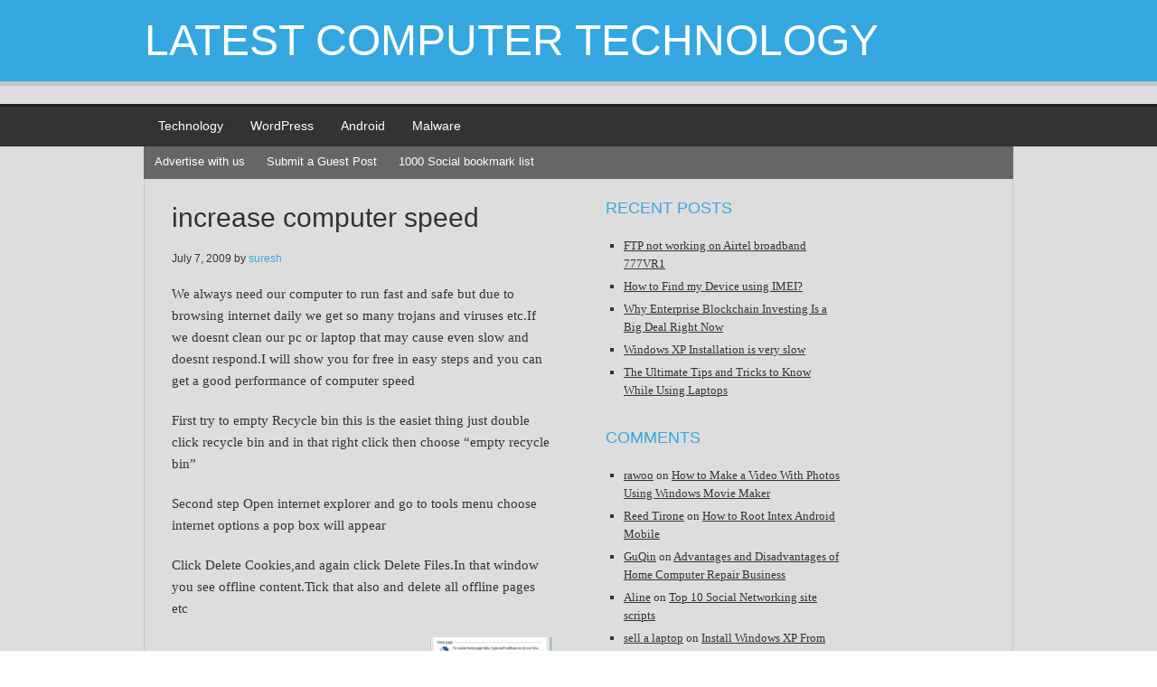

--- FILE ---
content_type: text/html; charset=UTF-8
request_url: https://www.endlasuresh.com/tag/computer-too-slow/
body_size: 7640
content:
<!DOCTYPE html PUBLIC "-//W3C//DTD XHTML 1.0 Transitional//EN" "http://www.w3.org/TR/xhtml1/DTD/xhtml1-transitional.dtd">
<html xmlns="http://www.w3.org/1999/xhtml" lang="en-US" xml:lang="en-US"
	prefix="og: https://ogp.me/ns#" >
<head profile="http://gmpg.org/xfn/11">
<meta http-equiv="Content-Type" content="text/html; charset=UTF-8" />
<title>  computer too slow</title><meta name='robots' content='max-image-preview:large' />

<!-- All in One SEO Pack 3.2.7 by Michael Torbert of Semper Fi Web Design[-1,-1] -->
<script type="application/ld+json" class="aioseop-schema">{"@context":"https://schema.org","@graph":[{"@type":"Organization","@id":"https://www.endlasuresh.com/#organization","url":"https://www.endlasuresh.com/","name":"Latest Computer Technology","sameAs":[]},{"@type":"WebSite","@id":"https://www.endlasuresh.com/#website","url":"https://www.endlasuresh.com/","name":"Latest Computer Technology","publisher":{"@id":"https://www.endlasuresh.com/#organization"}},{"@type":"CollectionPage","@id":"https://www.endlasuresh.com/tag/computer-too-slow/#collectionpage","url":"https://www.endlasuresh.com/tag/computer-too-slow/","inLanguage":"en-US","name":"computer too slow","isPartOf":{"@id":"https://www.endlasuresh.com/#website"}}]}</script>
<!-- All in One SEO Pack -->
<link rel='dns-prefetch' href='//s.w.org' />
<link rel="alternate" type="application/rss+xml" title="Latest Computer Technology &raquo; Feed" href="https://www.endlasuresh.com/feed/" />
<link rel="alternate" type="application/rss+xml" title="Latest Computer Technology &raquo; Comments Feed" href="https://www.endlasuresh.com/comments/feed/" />
<link rel="alternate" type="application/rss+xml" title="Latest Computer Technology &raquo; computer too slow Tag Feed" href="https://www.endlasuresh.com/tag/computer-too-slow/feed/" />
<!-- This site uses the Google Analytics by MonsterInsights plugin v7.8.2 - Using Analytics tracking - https://www.monsterinsights.com/ -->
<script type="text/javascript" data-cfasync="false">
	var mi_version         = '7.8.2';
	var mi_track_user      = true;
	var mi_no_track_reason = '';
	
	var disableStr = 'ga-disable-UA-6070432-2';

	/* Function to detect opted out users */
	function __gaTrackerIsOptedOut() {
		return document.cookie.indexOf(disableStr + '=true') > -1;
	}

	/* Disable tracking if the opt-out cookie exists. */
	if ( __gaTrackerIsOptedOut() ) {
		window[disableStr] = true;
	}

	/* Opt-out function */
	function __gaTrackerOptout() {
	  document.cookie = disableStr + '=true; expires=Thu, 31 Dec 2099 23:59:59 UTC; path=/';
	  window[disableStr] = true;
	}
	
	if ( mi_track_user ) {
		(function(i,s,o,g,r,a,m){i['GoogleAnalyticsObject']=r;i[r]=i[r]||function(){
			(i[r].q=i[r].q||[]).push(arguments)},i[r].l=1*new Date();a=s.createElement(o),
			m=s.getElementsByTagName(o)[0];a.async=1;a.src=g;m.parentNode.insertBefore(a,m)
		})(window,document,'script','//www.google-analytics.com/analytics.js','__gaTracker');

		__gaTracker('create', 'UA-6070432-2', 'auto');
		__gaTracker('set', 'forceSSL', true);
		__gaTracker('send','pageview');
	} else {
		console.log( "" );
		(function() {
			/* https://developers.google.com/analytics/devguides/collection/analyticsjs/ */
			var noopfn = function() {
				return null;
			};
			var noopnullfn = function() {
				return null;
			};
			var Tracker = function() {
				return null;
			};
			var p = Tracker.prototype;
			p.get = noopfn;
			p.set = noopfn;
			p.send = noopfn;
			var __gaTracker = function() {
				var len = arguments.length;
				if ( len === 0 ) {
					return;
				}
				var f = arguments[len-1];
				if ( typeof f !== 'object' || f === null || typeof f.hitCallback !== 'function' ) {
					console.log( 'Not running function __gaTracker(' + arguments[0] + " ....) because you are not being tracked. " + mi_no_track_reason );
					return;
				}
				try {
					f.hitCallback();
				} catch (ex) {

				}
			};
			__gaTracker.create = function() {
				return new Tracker();
			};
			__gaTracker.getByName = noopnullfn;
			__gaTracker.getAll = function() {
				return [];
			};
			__gaTracker.remove = noopfn;
			window['__gaTracker'] = __gaTracker;
					})();
		}
</script>
<!-- / Google Analytics by MonsterInsights -->
<script type="text/javascript">
window._wpemojiSettings = {"baseUrl":"https:\/\/s.w.org\/images\/core\/emoji\/14.0.0\/72x72\/","ext":".png","svgUrl":"https:\/\/s.w.org\/images\/core\/emoji\/14.0.0\/svg\/","svgExt":".svg","source":{"concatemoji":"https:\/\/www.endlasuresh.com\/wp-includes\/js\/wp-emoji-release.min.js?ver=6.0.11"}};
/*! This file is auto-generated */
!function(e,a,t){var n,r,o,i=a.createElement("canvas"),p=i.getContext&&i.getContext("2d");function s(e,t){var a=String.fromCharCode,e=(p.clearRect(0,0,i.width,i.height),p.fillText(a.apply(this,e),0,0),i.toDataURL());return p.clearRect(0,0,i.width,i.height),p.fillText(a.apply(this,t),0,0),e===i.toDataURL()}function c(e){var t=a.createElement("script");t.src=e,t.defer=t.type="text/javascript",a.getElementsByTagName("head")[0].appendChild(t)}for(o=Array("flag","emoji"),t.supports={everything:!0,everythingExceptFlag:!0},r=0;r<o.length;r++)t.supports[o[r]]=function(e){if(!p||!p.fillText)return!1;switch(p.textBaseline="top",p.font="600 32px Arial",e){case"flag":return s([127987,65039,8205,9895,65039],[127987,65039,8203,9895,65039])?!1:!s([55356,56826,55356,56819],[55356,56826,8203,55356,56819])&&!s([55356,57332,56128,56423,56128,56418,56128,56421,56128,56430,56128,56423,56128,56447],[55356,57332,8203,56128,56423,8203,56128,56418,8203,56128,56421,8203,56128,56430,8203,56128,56423,8203,56128,56447]);case"emoji":return!s([129777,127995,8205,129778,127999],[129777,127995,8203,129778,127999])}return!1}(o[r]),t.supports.everything=t.supports.everything&&t.supports[o[r]],"flag"!==o[r]&&(t.supports.everythingExceptFlag=t.supports.everythingExceptFlag&&t.supports[o[r]]);t.supports.everythingExceptFlag=t.supports.everythingExceptFlag&&!t.supports.flag,t.DOMReady=!1,t.readyCallback=function(){t.DOMReady=!0},t.supports.everything||(n=function(){t.readyCallback()},a.addEventListener?(a.addEventListener("DOMContentLoaded",n,!1),e.addEventListener("load",n,!1)):(e.attachEvent("onload",n),a.attachEvent("onreadystatechange",function(){"complete"===a.readyState&&t.readyCallback()})),(e=t.source||{}).concatemoji?c(e.concatemoji):e.wpemoji&&e.twemoji&&(c(e.twemoji),c(e.wpemoji)))}(window,document,window._wpemojiSettings);
</script>
<style type="text/css">
img.wp-smiley,
img.emoji {
	display: inline !important;
	border: none !important;
	box-shadow: none !important;
	height: 1em !important;
	width: 1em !important;
	margin: 0 0.07em !important;
	vertical-align: -0.1em !important;
	background: none !important;
	padding: 0 !important;
}
</style>
	<link rel='stylesheet' id='child-theme-css'  href='https://www.endlasuresh.com/wp-content/themes/nomadic/style.css?ver=2.1.3' type='text/css' media='all' />
<link rel='stylesheet' id='wp-block-library-css'  href='https://www.endlasuresh.com/wp-includes/css/dist/block-library/style.min.css?ver=6.0.11' type='text/css' media='all' />
<style id='global-styles-inline-css' type='text/css'>
body{--wp--preset--color--black: #000000;--wp--preset--color--cyan-bluish-gray: #abb8c3;--wp--preset--color--white: #ffffff;--wp--preset--color--pale-pink: #f78da7;--wp--preset--color--vivid-red: #cf2e2e;--wp--preset--color--luminous-vivid-orange: #ff6900;--wp--preset--color--luminous-vivid-amber: #fcb900;--wp--preset--color--light-green-cyan: #7bdcb5;--wp--preset--color--vivid-green-cyan: #00d084;--wp--preset--color--pale-cyan-blue: #8ed1fc;--wp--preset--color--vivid-cyan-blue: #0693e3;--wp--preset--color--vivid-purple: #9b51e0;--wp--preset--gradient--vivid-cyan-blue-to-vivid-purple: linear-gradient(135deg,rgba(6,147,227,1) 0%,rgb(155,81,224) 100%);--wp--preset--gradient--light-green-cyan-to-vivid-green-cyan: linear-gradient(135deg,rgb(122,220,180) 0%,rgb(0,208,130) 100%);--wp--preset--gradient--luminous-vivid-amber-to-luminous-vivid-orange: linear-gradient(135deg,rgba(252,185,0,1) 0%,rgba(255,105,0,1) 100%);--wp--preset--gradient--luminous-vivid-orange-to-vivid-red: linear-gradient(135deg,rgba(255,105,0,1) 0%,rgb(207,46,46) 100%);--wp--preset--gradient--very-light-gray-to-cyan-bluish-gray: linear-gradient(135deg,rgb(238,238,238) 0%,rgb(169,184,195) 100%);--wp--preset--gradient--cool-to-warm-spectrum: linear-gradient(135deg,rgb(74,234,220) 0%,rgb(151,120,209) 20%,rgb(207,42,186) 40%,rgb(238,44,130) 60%,rgb(251,105,98) 80%,rgb(254,248,76) 100%);--wp--preset--gradient--blush-light-purple: linear-gradient(135deg,rgb(255,206,236) 0%,rgb(152,150,240) 100%);--wp--preset--gradient--blush-bordeaux: linear-gradient(135deg,rgb(254,205,165) 0%,rgb(254,45,45) 50%,rgb(107,0,62) 100%);--wp--preset--gradient--luminous-dusk: linear-gradient(135deg,rgb(255,203,112) 0%,rgb(199,81,192) 50%,rgb(65,88,208) 100%);--wp--preset--gradient--pale-ocean: linear-gradient(135deg,rgb(255,245,203) 0%,rgb(182,227,212) 50%,rgb(51,167,181) 100%);--wp--preset--gradient--electric-grass: linear-gradient(135deg,rgb(202,248,128) 0%,rgb(113,206,126) 100%);--wp--preset--gradient--midnight: linear-gradient(135deg,rgb(2,3,129) 0%,rgb(40,116,252) 100%);--wp--preset--duotone--dark-grayscale: url('#wp-duotone-dark-grayscale');--wp--preset--duotone--grayscale: url('#wp-duotone-grayscale');--wp--preset--duotone--purple-yellow: url('#wp-duotone-purple-yellow');--wp--preset--duotone--blue-red: url('#wp-duotone-blue-red');--wp--preset--duotone--midnight: url('#wp-duotone-midnight');--wp--preset--duotone--magenta-yellow: url('#wp-duotone-magenta-yellow');--wp--preset--duotone--purple-green: url('#wp-duotone-purple-green');--wp--preset--duotone--blue-orange: url('#wp-duotone-blue-orange');--wp--preset--font-size--small: 13px;--wp--preset--font-size--medium: 20px;--wp--preset--font-size--large: 36px;--wp--preset--font-size--x-large: 42px;}.has-black-color{color: var(--wp--preset--color--black) !important;}.has-cyan-bluish-gray-color{color: var(--wp--preset--color--cyan-bluish-gray) !important;}.has-white-color{color: var(--wp--preset--color--white) !important;}.has-pale-pink-color{color: var(--wp--preset--color--pale-pink) !important;}.has-vivid-red-color{color: var(--wp--preset--color--vivid-red) !important;}.has-luminous-vivid-orange-color{color: var(--wp--preset--color--luminous-vivid-orange) !important;}.has-luminous-vivid-amber-color{color: var(--wp--preset--color--luminous-vivid-amber) !important;}.has-light-green-cyan-color{color: var(--wp--preset--color--light-green-cyan) !important;}.has-vivid-green-cyan-color{color: var(--wp--preset--color--vivid-green-cyan) !important;}.has-pale-cyan-blue-color{color: var(--wp--preset--color--pale-cyan-blue) !important;}.has-vivid-cyan-blue-color{color: var(--wp--preset--color--vivid-cyan-blue) !important;}.has-vivid-purple-color{color: var(--wp--preset--color--vivid-purple) !important;}.has-black-background-color{background-color: var(--wp--preset--color--black) !important;}.has-cyan-bluish-gray-background-color{background-color: var(--wp--preset--color--cyan-bluish-gray) !important;}.has-white-background-color{background-color: var(--wp--preset--color--white) !important;}.has-pale-pink-background-color{background-color: var(--wp--preset--color--pale-pink) !important;}.has-vivid-red-background-color{background-color: var(--wp--preset--color--vivid-red) !important;}.has-luminous-vivid-orange-background-color{background-color: var(--wp--preset--color--luminous-vivid-orange) !important;}.has-luminous-vivid-amber-background-color{background-color: var(--wp--preset--color--luminous-vivid-amber) !important;}.has-light-green-cyan-background-color{background-color: var(--wp--preset--color--light-green-cyan) !important;}.has-vivid-green-cyan-background-color{background-color: var(--wp--preset--color--vivid-green-cyan) !important;}.has-pale-cyan-blue-background-color{background-color: var(--wp--preset--color--pale-cyan-blue) !important;}.has-vivid-cyan-blue-background-color{background-color: var(--wp--preset--color--vivid-cyan-blue) !important;}.has-vivid-purple-background-color{background-color: var(--wp--preset--color--vivid-purple) !important;}.has-black-border-color{border-color: var(--wp--preset--color--black) !important;}.has-cyan-bluish-gray-border-color{border-color: var(--wp--preset--color--cyan-bluish-gray) !important;}.has-white-border-color{border-color: var(--wp--preset--color--white) !important;}.has-pale-pink-border-color{border-color: var(--wp--preset--color--pale-pink) !important;}.has-vivid-red-border-color{border-color: var(--wp--preset--color--vivid-red) !important;}.has-luminous-vivid-orange-border-color{border-color: var(--wp--preset--color--luminous-vivid-orange) !important;}.has-luminous-vivid-amber-border-color{border-color: var(--wp--preset--color--luminous-vivid-amber) !important;}.has-light-green-cyan-border-color{border-color: var(--wp--preset--color--light-green-cyan) !important;}.has-vivid-green-cyan-border-color{border-color: var(--wp--preset--color--vivid-green-cyan) !important;}.has-pale-cyan-blue-border-color{border-color: var(--wp--preset--color--pale-cyan-blue) !important;}.has-vivid-cyan-blue-border-color{border-color: var(--wp--preset--color--vivid-cyan-blue) !important;}.has-vivid-purple-border-color{border-color: var(--wp--preset--color--vivid-purple) !important;}.has-vivid-cyan-blue-to-vivid-purple-gradient-background{background: var(--wp--preset--gradient--vivid-cyan-blue-to-vivid-purple) !important;}.has-light-green-cyan-to-vivid-green-cyan-gradient-background{background: var(--wp--preset--gradient--light-green-cyan-to-vivid-green-cyan) !important;}.has-luminous-vivid-amber-to-luminous-vivid-orange-gradient-background{background: var(--wp--preset--gradient--luminous-vivid-amber-to-luminous-vivid-orange) !important;}.has-luminous-vivid-orange-to-vivid-red-gradient-background{background: var(--wp--preset--gradient--luminous-vivid-orange-to-vivid-red) !important;}.has-very-light-gray-to-cyan-bluish-gray-gradient-background{background: var(--wp--preset--gradient--very-light-gray-to-cyan-bluish-gray) !important;}.has-cool-to-warm-spectrum-gradient-background{background: var(--wp--preset--gradient--cool-to-warm-spectrum) !important;}.has-blush-light-purple-gradient-background{background: var(--wp--preset--gradient--blush-light-purple) !important;}.has-blush-bordeaux-gradient-background{background: var(--wp--preset--gradient--blush-bordeaux) !important;}.has-luminous-dusk-gradient-background{background: var(--wp--preset--gradient--luminous-dusk) !important;}.has-pale-ocean-gradient-background{background: var(--wp--preset--gradient--pale-ocean) !important;}.has-electric-grass-gradient-background{background: var(--wp--preset--gradient--electric-grass) !important;}.has-midnight-gradient-background{background: var(--wp--preset--gradient--midnight) !important;}.has-small-font-size{font-size: var(--wp--preset--font-size--small) !important;}.has-medium-font-size{font-size: var(--wp--preset--font-size--medium) !important;}.has-large-font-size{font-size: var(--wp--preset--font-size--large) !important;}.has-x-large-font-size{font-size: var(--wp--preset--font-size--x-large) !important;}
</style>
<link rel='stylesheet' id='digg-digg-css'  href='https://www.endlasuresh.com/wp-content/plugins/digg-digg/css/diggdigg-style.css?ver=5.3.6' type='text/css' media='screen' />
<link rel='stylesheet' id='rpt_front_style-css'  href='https://www.endlasuresh.com/wp-content/plugins/related-posts-thumbnails/assets/css/front.css?ver=1.6.2' type='text/css' media='all' />
<script type='text/javascript' src='https://www.endlasuresh.com/wp-includes/js/jquery/jquery.min.js?ver=3.6.0' id='jquery-core-js'></script>
<script type='text/javascript' src='https://www.endlasuresh.com/wp-includes/js/jquery/jquery-migrate.min.js?ver=3.3.2' id='jquery-migrate-js'></script>
<script type='text/javascript' id='monsterinsights-frontend-script-js-extra'>
/* <![CDATA[ */
var monsterinsights_frontend = {"js_events_tracking":"true","download_extensions":"doc,pdf,ppt,zip,xls,docx,pptx,xlsx","inbound_paths":"[]","home_url":"https:\/\/www.endlasuresh.com","hash_tracking":"false"};
/* ]]> */
</script>
<script type='text/javascript' src='https://www.endlasuresh.com/wp-content/plugins/google-analytics-for-wordpress/assets/js/frontend.min.js?ver=7.8.2' id='monsterinsights-frontend-script-js'></script>
<link rel="https://api.w.org/" href="https://www.endlasuresh.com/wp-json/" /><link rel="alternate" type="application/json" href="https://www.endlasuresh.com/wp-json/wp/v2/tags/144" /><link rel="EditURI" type="application/rsd+xml" title="RSD" href="https://www.endlasuresh.com/xmlrpc.php?rsd" />
<link rel="wlwmanifest" type="application/wlwmanifest+xml" href="https://www.endlasuresh.com/wp-includes/wlwmanifest.xml" /> 
<meta name="generator" content="WordPress 6.0.11" />
<!-- WP:CACHE:6005 --><link rel="Shortcut Icon" href="https://www.endlasuresh.com/wp-content/themes/nomadic/images/favicon.ico" type="image/x-icon" />
<link rel="pingback" href="https://www.endlasuresh.com/xmlrpc.php" />
<style type="text/css">.recentcomments a{display:inline !important;padding:0 !important;margin:0 !important;}</style>      <style>
      #related_posts_thumbnails li{
          border-right: 1px solid #dddddd;
          background-color: #ffffff      }
      #related_posts_thumbnails li:hover{
          background-color: #eeeeee;
      }
      .relpost_content{
          font-size: 12px;
          color: #333333;
      }
      .relpost-block-single{
          background-color: #ffffff;
          border-right: 1px solid  #dddddd;
          border-left: 1px solid  #dddddd;
          margin-right: -1px;
      }
      .relpost-block-single:hover{
          background-color: #eeeeee;
      }
      </style>

  </head>
<body class="archive tag tag-computer-too-slow tag-144 header-full-width nolayout"><div id="wrap"><div id="header"><div class="wrap"><div id="title-area"><p id="title"><a href="https://www.endlasuresh.com/">Latest Computer Technology</a></p><p id="description">Latest Gadgets, Androids, Laptops and much more here.</p></div></div></div><div id="nav"><div class="wrap"><ul id="menu-cat" class="menu genesis-nav-menu menu-primary"><li id="menu-item-1857" class="menu-item menu-item-type-taxonomy menu-item-object-category menu-item-1857"><a href="https://www.endlasuresh.com/category/technology/">Technology</a></li>
<li id="menu-item-1858" class="menu-item menu-item-type-taxonomy menu-item-object-category menu-item-1858"><a href="https://www.endlasuresh.com/category/wordpress/">WordPress</a></li>
<li id="menu-item-1859" class="menu-item menu-item-type-taxonomy menu-item-object-category menu-item-1859"><a href="https://www.endlasuresh.com/category/android/">Android</a></li>
<li id="menu-item-1860" class="menu-item menu-item-type-taxonomy menu-item-object-category menu-item-1860"><a href="https://www.endlasuresh.com/category/viruses/">Malware</a></li>
</ul></div></div><div id="subnav"><div class="wrap"><ul id="menu-header" class="menu genesis-nav-menu menu-secondary"><li id="menu-item-1861" class="menu-item menu-item-type-post_type menu-item-object-page menu-item-1861"><a href="https://www.endlasuresh.com/advertise-with-us/">Advertise with us</a></li>
<li id="menu-item-1862" class="menu-item menu-item-type-post_type menu-item-object-page menu-item-1862"><a href="https://www.endlasuresh.com/submit-a-guest-post/">Submit a Guest Post</a></li>
<li id="menu-item-1863" class="menu-item menu-item-type-post_type menu-item-object-page menu-item-1863"><a href="https://www.endlasuresh.com/1000-social-bookmark-list/">1000 Social bookmark list</a></li>
</ul></div></div><div id="inner"><div id="content-sidebar-wrap"><div id="content" class="hfeed"><div class="post-134 post type-post status-publish format-standard hentry category-technology tag-computer-too-slow tag-improve-computer-speed tag-increase-my-computer-speed tag-increase-pc-speed tag-increase-the-computer-speed tag-speed-up-my-computer tag-speed-up-my-pc entry"><h2 class="entry-title"><a href="https://www.endlasuresh.com/increase-computer-speed/" rel="bookmark">increase computer speed</a></h2> 
<div class="post-info"><span class="date published time" title="2009-07-07T10:09:56+03:00">July 7, 2009</span>  by <span class="author vcard"><span class="fn"><a href="https://www.endlasuresh.com/author/suresh/" rel="author">suresh</a></span></span>  </div><div class="entry-content"><p>We always need our computer to run fast and safe but due to browsing internet daily we get so many trojans and viruses etc.If we doesnt clean our pc or laptop that may cause even slow and doesnt respond.I will show you for free in easy steps and you can get a good performance of computer speed</p>
<p>First try to empty Recycle bin this is the easiet thing just double click recycle bin and in that right click then choose &#8220;empty recycle bin&#8221;</p>
<p>Second step Open  internet explorer and go to tools menu choose internet options a pop box will appear</p>
<p>Click Delete Cookies,and again click Delete Files.In that window you see offline content.Tick that also and delete all offline pages etc</p>
<p><img class="alignright size-thumbnail wp-image-137" title="ieoptions" src="https://www.endlasuresh.com/wp-content/uploads/2009/07/ieoptions-150x150.jpg" alt="ieoptions" width="135" height="135" /></p>
<p>You got now this two easy steps but still yu need some more steps to clean faster performance.</p>
<p>Next step you need to clean disk .In order to do this click start,programs,acessories,system tools,disk cleanup.now disk cleanup program will start and calculating how much space can set free.Onc the process is done it gives a list files which you need o delete in order to get more space and fast acess but please go through the files and see whether they are useful or not because once deleted you cannot store back to them.After selecting files you can click ok for deleting files</p>
<p>Next step is defragmentation</p>
<p>For this it takes more time so i recommend to use this method when you are not using your pc or laptop.I suggest to you that use this method when you go for bath or watching a serial or playing inside games</p>
<p>After one to two hours come back and see whether the process has been completed or not if not then wait for the time to be completed.Once this method is done their  is the last one which you need to run with spyware</p>
<p>I think  you have an anti-virus program installed in your computer.If not then atleast install a free version from avg .now run this software to find any viruses it will take upto 30 mins depending on how much capacity you are using in your computer and files</p>
<p>After this all steps done restart your computer and you will be surprised how your computer responds in opening programs or running.Its good if you run this steps every week so your computer will works perfectly just like a new computer.</p>
</div><div class="post-meta"><span class="categories">Filed Under: <a href="https://www.endlasuresh.com/category/technology/" rel="category tag">Technology</a></span> <span class="tags">Tagged With: <a href="https://www.endlasuresh.com/tag/computer-too-slow/" rel="tag">computer too slow</a>, <a href="https://www.endlasuresh.com/tag/improve-computer-speed/" rel="tag">improve computer speed</a>, <a href="https://www.endlasuresh.com/tag/increase-my-computer-speed/" rel="tag">increase my computer speed</a>, <a href="https://www.endlasuresh.com/tag/increase-pc-speed/" rel="tag">increase pc speed</a>, <a href="https://www.endlasuresh.com/tag/increase-the-computer-speed/" rel="tag">increase the computer speed</a>, <a href="https://www.endlasuresh.com/tag/speed-up-my-computer/" rel="tag">speed up my computer</a>, <a href="https://www.endlasuresh.com/tag/speed-up-my-pc/" rel="tag">speed up my pc</a></span></div></div></div><div id="sidebar" class="sidebar widget-area">
		<div id="recent-posts-4" class="widget widget_recent_entries"><div class="widget-wrap">
		<h4 class="widget-title widgettitle">Recent Posts</h4>

		<ul>
											<li>
					<a href="https://www.endlasuresh.com/ftp-not-working-on-airtel-broadband-777vr1/">FTP not working on Airtel broadband 777VR1</a>
									</li>
											<li>
					<a href="https://www.endlasuresh.com/how-to-find-my-device-using-imei/">How to Find my Device using IMEI?</a>
									</li>
											<li>
					<a href="https://www.endlasuresh.com/why-enterprise-blockchain-investing-is-a-big-deal-right-now/">Why Enterprise Blockchain Investing Is a Big Deal Right Now</a>
									</li>
											<li>
					<a href="https://www.endlasuresh.com/windows-xp-installation-is-very-slow/">Windows XP Installation is very slow</a>
									</li>
											<li>
					<a href="https://www.endlasuresh.com/the-ultimate-tips-and-tricks-to-know-while-using-laptops/">The Ultimate Tips and Tricks to Know While Using Laptops</a>
									</li>
					</ul>

		</div></div>
<div id="custom_html-4" class="widget_text widget widget_custom_html"><div class="widget_text widget-wrap"><div class="textwidget custom-html-widget"><script type="text/javascript"><!--
google_ad_client = "ca-pub-5335444980409916";
/* tf ad */
google_ad_slot = "4689526554";
google_ad_width = 200;
google_ad_height = 90;
//-->
</script>
<script type="text/javascript"
src="http://pagead2.googlesyndication.com/pagead/show_ads.js">
</script>
</div></div></div>
<div id="recent-comments-2" class="widget widget_recent_comments"><div class="widget-wrap"><h4 class="widget-title widgettitle">Comments</h4>
<ul id="recentcomments"><li class="recentcomments"><span class="comment-author-link"><a href='https://www.youtube.com/channel/UC0QU56gEszdIj-wH5AKaLug' rel='external nofollow ugc' class='url'>rawoo</a></span> on <a href="https://www.endlasuresh.com/how-to-make-a-video-with-photos-using-windows-movie-maker/#comment-72886">How to Make a Video With Photos Using Windows Movie Maker</a></li><li class="recentcomments"><span class="comment-author-link"><a href='https://myspace.com/clapprobles8' rel='external nofollow ugc' class='url'>Reed Tirone</a></span> on <a href="https://www.endlasuresh.com/how-to-root-intex-android-mobile/#comment-72861">How to Root Intex Android Mobile</a></li><li class="recentcomments"><span class="comment-author-link"><a href='http://www.guqinz.com' rel='external nofollow ugc' class='url'>GuQin</a></span> on <a href="https://www.endlasuresh.com/advantages-and-disadvantages-of-home-computer-repair-business/#comment-72807">Advantages and Disadvantages of Home Computer Repair Business</a></li><li class="recentcomments"><span class="comment-author-link"><a href='http://zoraroy.com/comment/html/?233670.html' rel='external nofollow ugc' class='url'>Aline</a></span> on <a href="https://www.endlasuresh.com/top-10-social-networking-site-scripts/#comment-72757">Top 10 Social Networking site scripts</a></li><li class="recentcomments"><span class="comment-author-link"><a href='https://fielded.tumblr.com/' rel='external nofollow ugc' class='url'>sell a laptop</a></span> on <a href="https://www.endlasuresh.com/install-windows-xp-from-usb-using-winsetupfromusb/#comment-72737">Install Windows XP From USB using Winsetupfromusb</a></li></ul></div></div>
</div></div><div id="sidebar-alt" class="sidebar widget-area"></div></div><div id="footer" class="footer"><div class="wrap"><div class="gototop"><p><a href="#wrap" rel="nofollow">Return to top of page</a></p></div><div class="creds"><p>Copyright &#x000A9;&nbsp;2026 &#x000B7;  <a href="http://www.studiopress.com/">Genesis Framework</a> &#x000B7; <a href="http://wordpress.org/">WordPress</a> &#x000B7; <a href="https://www.endlasuresh.com/wp-login.php">Log in</a></p></div></div></div></div></body>
</html>

<!-- Page generated by LiteSpeed Cache 5.2 on 2026-01-17 07:20:29 -->